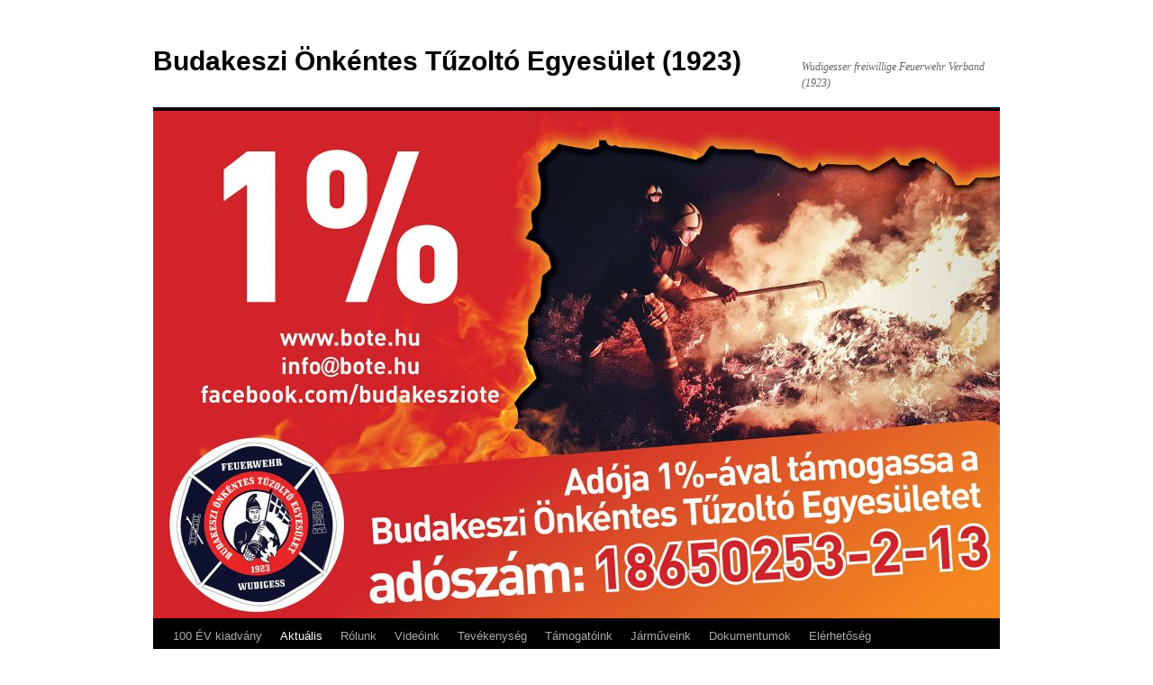

--- FILE ---
content_type: text/html; charset=UTF-8
request_url: http://www.bote.hu/?p=1523
body_size: 4096
content:
<!DOCTYPE html>
<html lang="hu-HU">
<head>
<meta charset="UTF-8" />
<title>
Stihl üzlet ajándéka-2022.06.02 | Budakeszi Önkéntes Tűzoltó Egyesület (1923)	</title>
<link rel="profile" href="http://gmpg.org/xfn/11" />
<link rel="stylesheet" type="text/css" media="all" href="http://www.bote.hu/wp-content/themes/twentyten/style.css" />
<link rel="pingback" href="http://www.bote.hu/xmlrpc.php" />
<link rel='dns-prefetch' href='//s.w.org' />
<link rel="alternate" type="application/rss+xml" title="Budakeszi Önkéntes Tűzoltó Egyesület (1923) &raquo; hírcsatorna" href="http://www.bote.hu" />
<link rel="alternate" type="application/rss+xml" title="Budakeszi Önkéntes Tűzoltó Egyesület (1923) &raquo; hozzászólás hírcsatorna" href="http://www.bote.hu/?feed=comments-rss2" />
<link rel="alternate" type="application/rss+xml" title="Budakeszi Önkéntes Tűzoltó Egyesület (1923) &raquo; Stihl üzlet ajándéka-2022.06.02 hozzászólás hírcsatorna" href="http://www.bote.hu/?feed=rss2&#038;p=1523" />
		<script type="text/javascript">
			window._wpemojiSettings = {"baseUrl":"https:\/\/s.w.org\/images\/core\/emoji\/13.0.1\/72x72\/","ext":".png","svgUrl":"https:\/\/s.w.org\/images\/core\/emoji\/13.0.1\/svg\/","svgExt":".svg","source":{"concatemoji":"http:\/\/www.bote.hu\/wp-includes\/js\/wp-emoji-release.min.js?ver=5.6"}};
			!function(e,a,t){var r,n,o,i,p=a.createElement("canvas"),s=p.getContext&&p.getContext("2d");function c(e,t){var a=String.fromCharCode;s.clearRect(0,0,p.width,p.height),s.fillText(a.apply(this,e),0,0);var r=p.toDataURL();return s.clearRect(0,0,p.width,p.height),s.fillText(a.apply(this,t),0,0),r===p.toDataURL()}function l(e){if(!s||!s.fillText)return!1;switch(s.textBaseline="top",s.font="600 32px Arial",e){case"flag":return!c([127987,65039,8205,9895,65039],[127987,65039,8203,9895,65039])&&(!c([55356,56826,55356,56819],[55356,56826,8203,55356,56819])&&!c([55356,57332,56128,56423,56128,56418,56128,56421,56128,56430,56128,56423,56128,56447],[55356,57332,8203,56128,56423,8203,56128,56418,8203,56128,56421,8203,56128,56430,8203,56128,56423,8203,56128,56447]));case"emoji":return!c([55357,56424,8205,55356,57212],[55357,56424,8203,55356,57212])}return!1}function d(e){var t=a.createElement("script");t.src=e,t.defer=t.type="text/javascript",a.getElementsByTagName("head")[0].appendChild(t)}for(i=Array("flag","emoji"),t.supports={everything:!0,everythingExceptFlag:!0},o=0;o<i.length;o++)t.supports[i[o]]=l(i[o]),t.supports.everything=t.supports.everything&&t.supports[i[o]],"flag"!==i[o]&&(t.supports.everythingExceptFlag=t.supports.everythingExceptFlag&&t.supports[i[o]]);t.supports.everythingExceptFlag=t.supports.everythingExceptFlag&&!t.supports.flag,t.DOMReady=!1,t.readyCallback=function(){t.DOMReady=!0},t.supports.everything||(n=function(){t.readyCallback()},a.addEventListener?(a.addEventListener("DOMContentLoaded",n,!1),e.addEventListener("load",n,!1)):(e.attachEvent("onload",n),a.attachEvent("onreadystatechange",function(){"complete"===a.readyState&&t.readyCallback()})),(r=t.source||{}).concatemoji?d(r.concatemoji):r.wpemoji&&r.twemoji&&(d(r.twemoji),d(r.wpemoji)))}(window,document,window._wpemojiSettings);
		</script>
		<style type="text/css">
img.wp-smiley,
img.emoji {
	display: inline !important;
	border: none !important;
	box-shadow: none !important;
	height: 1em !important;
	width: 1em !important;
	margin: 0 .07em !important;
	vertical-align: -0.1em !important;
	background: none !important;
	padding: 0 !important;
}
</style>
	<link rel='stylesheet' id='wp-block-library-css'  href='http://www.bote.hu/wp-includes/css/dist/block-library/style.min.css?ver=5.6' type='text/css' media='all' />
<link rel="https://api.w.org/" href="http://www.bote.hu/index.php?rest_route=/" /><link rel="alternate" type="application/json" href="http://www.bote.hu/index.php?rest_route=/wp/v2/posts/1523" /><link rel="EditURI" type="application/rsd+xml" title="RSD" href="http://www.bote.hu/xmlrpc.php?rsd" />
<link rel="wlwmanifest" type="application/wlwmanifest+xml" href="http://www.bote.hu/wp-includes/wlwmanifest.xml" /> 
<meta name="generator" content="WordPress 5.6" />
<link rel="canonical" href="http://www.bote.hu/?p=1523" />
<link rel='shortlink' href='http://www.bote.hu/?p=1523' />
<link rel="alternate" type="application/json+oembed" href="http://www.bote.hu/index.php?rest_route=%2Foembed%2F1.0%2Fembed&#038;url=http%3A%2F%2Fwww.bote.hu%2F%3Fp%3D1523" />
<link rel="alternate" type="text/xml+oembed" href="http://www.bote.hu/index.php?rest_route=%2Foembed%2F1.0%2Fembed&#038;url=http%3A%2F%2Fwww.bote.hu%2F%3Fp%3D1523&#038;format=xml" />
<style type="text/css" id="custom-background-css">
body.custom-background { background-color: #ffffff; }
</style>
	</head>

<body class="post-template-default single single-post postid-1523 single-format-standard custom-background">
<div id="wrapper" class="hfeed">
	<div id="header">
		<div id="masthead">
			<div id="branding" role="banner">
								<div id="site-title">
					<span>
						<a href="http://www.bote.hu/" title="Budakeszi Önkéntes Tűzoltó Egyesület (1923)" rel="home">Budakeszi Önkéntes Tűzoltó Egyesület (1923)</a>
					</span>
				</div>
				<div id="site-description">Wudigesser freiwillige Feuerwehr Verband (1923)</div>

										<img src="http://www.bote.hu/wp-content/uploads/2024/03/cropped-1szazalek_20204_kicsi.jpg" width="940" height="563" alt="" />
								</div><!-- #branding -->

			<div id="access" role="navigation">
								<div class="skip-link screen-reader-text"><a href="#content" title="Kilépés a tartalomba">Kilépés a tartalomba</a></div>
								<div class="menu-header"><ul id="menu-linkek" class="menu"><li id="menu-item-1731" class="menu-item menu-item-type-post_type menu-item-object-page menu-item-1731"><a href="http://www.bote.hu/?page_id=1727">100 ÉV kiadvány</a></li>
<li id="menu-item-91" class="menu-item menu-item-type-taxonomy menu-item-object-category current-post-ancestor current-menu-parent current-post-parent menu-item-91"><a href="http://www.bote.hu/?cat=5">Aktuális</a></li>
<li id="menu-item-92" class="menu-item menu-item-type-post_type menu-item-object-page menu-item-92"><a href="http://www.bote.hu/?page_id=19">Rólunk</a></li>
<li id="menu-item-1806" class="menu-item menu-item-type-post_type menu-item-object-page menu-item-1806"><a href="http://www.bote.hu/?page_id=1804">Videóink</a></li>
<li id="menu-item-95" class="menu-item menu-item-type-post_type menu-item-object-page menu-item-has-children menu-item-95"><a href="http://www.bote.hu/?page_id=93">Tevékenység</a>
<ul class="sub-menu">
	<li id="menu-item-1509" class="menu-item menu-item-type-post_type menu-item-object-page menu-item-1509"><a href="http://www.bote.hu/?page_id=1507">Tagjaink</a></li>
	<li id="menu-item-1417" class="menu-item menu-item-type-post_type menu-item-object-page menu-item-1417"><a href="http://www.bote.hu/?page_id=1415">Gyere önkéntesnek!</a></li>
	<li id="menu-item-1712" class="menu-item menu-item-type-post_type menu-item-object-page menu-item-1712"><a href="http://www.bote.hu/?page_id=1710">Ajándékozzon BIZTONSÁGOT!</a></li>
</ul>
</li>
<li id="menu-item-110" class="menu-item menu-item-type-post_type menu-item-object-page menu-item-110"><a href="http://www.bote.hu/?page_id=105">Támogatóink</a></li>
<li id="menu-item-111" class="menu-item menu-item-type-post_type menu-item-object-page menu-item-111"><a href="http://www.bote.hu/?page_id=107">Járműveink</a></li>
<li id="menu-item-601" class="menu-item menu-item-type-post_type menu-item-object-page menu-item-has-children menu-item-601"><a href="http://www.bote.hu/?page_id=599">Dokumentumok</a>
<ul class="sub-menu">
	<li id="menu-item-605" class="menu-item menu-item-type-post_type menu-item-object-page menu-item-605"><a href="http://www.bote.hu/?page_id=602">Szakmai beszámolók</a></li>
	<li id="menu-item-611" class="menu-item menu-item-type-custom menu-item-object-custom menu-item-611"><a href="http://www.bote.hu/wp-content/uploads/2018/02/BOTE_alapszabaly_1923.pdf">BÖTE 1923 alapszabály</a></li>
</ul>
</li>
<li id="menu-item-112" class="menu-item menu-item-type-post_type menu-item-object-page menu-item-112"><a href="http://www.bote.hu/?page_id=2">Elérhetőség</a></li>
</ul></div>			</div><!-- #access -->
		</div><!-- #masthead -->
	</div><!-- #header -->

	<div id="main">

		<div id="container">
			<div id="content" role="main">

			

				<div id="nav-above" class="navigation">
					<div class="nav-previous"><a href="http://www.bote.hu/?p=1521" rel="prev"><span class="meta-nav">&larr;</span> Traktortűz &#8211; 2022.05.31.</a></div>
					<div class="nav-next"><a href="http://www.bote.hu/?p=1525" rel="next">Repülőgép felborult &#8211; 2022.06.05. <span class="meta-nav">&rarr;</span></a></div>
				</div><!-- #nav-above -->

				<div id="post-1523" class="post-1523 post type-post status-publish format-standard hentry category-hirek">
					<h1 class="entry-title">Stihl üzlet ajándéka-2022.06.02</h1>

					<div class="entry-meta">
						<span class="meta-prep meta-prep-author">Közzétéve </span> <a href="http://www.bote.hu/?p=1523" title="07:46" rel="bookmark"><span class="entry-date">2022-06-02</span></a>   |  <span class="meta-sep">Szerző:</span> <span class="author vcard"><a class="url fn n" href="http://www.bote.hu/?author=1" title="admin bejegyzései">admin</a></span>					</div><!-- .entry-meta -->

					<div class="entry-content">
						
<p>Egyesületünk, a Kert utcai <a href="https://www.facebook.com/Stihl-Budakeszi-103180871243023/?__cft__[0]=AZXIyHn7aE-mYRid-fnWcMsR0UJcBfE4MrA0WB-E1XB0IGJZWdDqj4ocfErosF6eXaqKM054pG8Xpb5qFItYYDcpXVpXWBowdvnCav4rkOEZkZgztnf7s87YBes1Ua-GbfOAY4cnuEJDYOJPfPHqswiGqP9Z-K5gouGA3BvgfSLvPPowmq8wpNnaJlzjGsvJskY&amp;__tn__=kK-R">Stihl Budakeszi</a> üzlet ajándékaként, egy erdőtüzeknél és erdei mentéseknél hasznos akkumulátoros kézi láncfűrésszel gyarapodott.Köszönjük a támogatást!</p>
											</div><!-- .entry-content -->

	
						<div class="entry-utility">
							Kategória: <a href="http://www.bote.hu/?cat=5" rel="category">hírek</a> |  A <a href="http://www.bote.hu/?p=1523" title="Közvetlen link a(z) Stihl üzlet ajándéka-2022.06.02 bejegyzéshez" rel="bookmark">közvetlen link</a>. 													</div><!-- .entry-utility -->
					</div><!-- #post-## -->

					<div id="nav-below" class="navigation">
						<div class="nav-previous"><a href="http://www.bote.hu/?p=1521" rel="prev"><span class="meta-nav">&larr;</span> Traktortűz &#8211; 2022.05.31.</a></div>
						<div class="nav-next"><a href="http://www.bote.hu/?p=1525" rel="next">Repülőgép felborult &#8211; 2022.06.05. <span class="meta-nav">&rarr;</span></a></div>
					</div><!-- #nav-below -->

					
			<div id="comments">




</div><!-- #comments -->

	
			</div><!-- #content -->
		</div><!-- #container -->


		<div id="primary" class="widget-area" role="complementary">
			<ul class="xoxo">

<li id="text-2" class="widget-container widget_text"><h3 class="widget-title">Facebook</h3>			<div class="textwidget"><div class="fb-page" data-href="https://www.facebook.com/budakesziote/" data-tabs="timeline" data-small-header="false" data-adapt-container-width="true" data-hide-cover="false" data-show-facepile="true"><blockquote cite="https://www.facebook.com/budakesziote/" class="fb-xfbml-parse-ignore"><a href="https://www.facebook.com/budakesziote/">Budakeszi Önkéntes Tűzoltó Egyesület</a></blockquote></div></div>
		</li>			</ul>
		</div><!-- #primary .widget-area -->

	</div><!-- #main -->

	<div id="footer" role="contentinfo">
		<div id="colophon">



			<div id="site-info">
				<a href="http://www.bote.hu/" title="Budakeszi Önkéntes Tűzoltó Egyesület (1923)" rel="home">
					Budakeszi Önkéntes Tűzoltó Egyesület (1923)				</a>
							</div><!-- #site-info -->

			<div id="site-generator">
								<a href="https://hu.wordpress.org/" class="imprint" title="Szemantikus személyes publikációs platform">
					Köszönjük WordPress!				</a>
			</div><!-- #site-generator -->

		</div><!-- #colophon -->
	</div><!-- #footer -->

</div><!-- #wrapper -->

<script type='text/javascript' src='http://www.bote.hu/wp-includes/js/comment-reply.min.js?ver=5.6' id='comment-reply-js'></script>
<script type='text/javascript' src='http://www.bote.hu/wp-includes/js/wp-embed.min.js?ver=5.6' id='wp-embed-js'></script>
</body>
</html>
